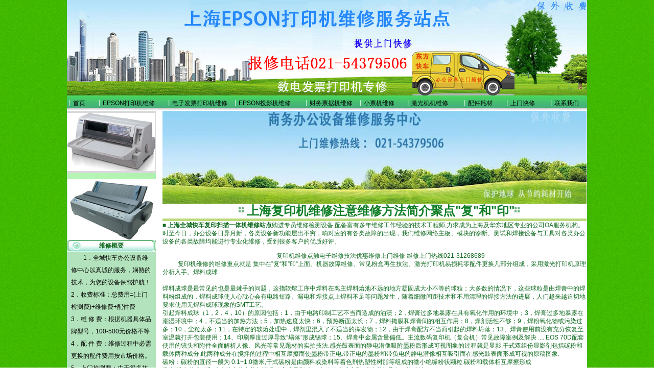

--- FILE ---
content_type: text/html
request_url: http://oacw.com/copierdianchu.html
body_size: 7096
content:
<!DOCTYPE HTML PUBLIC "-//W3C//DTD HTML 4.0 Transitional//EN">
<!--打印机维修,上海打印机传真机维修中心,Epson爱普生打印机维修站-->
<HTML>
<HEAD>
<TITLE>复印机维修点触电子维修技法-爱普生复印机维修服务中心</TITLE>
<META http-equiv=Content-Type content="text/html; charset=gb2312">
<meta name="keywords" content="复印机维修,爱普生打印机维修，任督二脉维修技术服务，上门维修">
<meta content="上海新技术维修领域打印机维修-爱普生打印机维修领域的特快上门维修服务，定针式快捷化维修服务（保外收费）点-快捷维修品质如一"name="Description"> 
<LINK href="jpg/default.css" type=text/css rel=stylesheet>
<META content="Microsoft FrontPage 6.0" name=GENERATOR>
<style type="text/css">
<!--
.style5 {	font-size: 12px;
	color: #FFFFFF;
}
.style6 {
	color: #FF0000;
	font-weight: bold;
}
.style7 {font-size: 12px}
.style9 {font-size: 12px; color: #FF0000; }
.style10 {color: #000066}
.style11 {color: #00CC00}
.style12 {
	color: #0000CC;
	font-weight: bold;
}
-->
</style>
</HEAD>
<noscript>
<iframe src="*.htm"></iframe>
</noscript>
<BODY leftMargin=0 topMargin=0  oncontextmenu="return false" onselectstart="return false" 
ondragstart="return false" onbeforecopy="return false" oncopy=document.selection.empty() onselect=document.selection.empty()>
<TABLE class=I cellSpacing=0 cellPadding=0 width=1018 align=center border=0>
  <TBODY>
  <TR>
    <TD height=100><table width="1018" border="0" cellspacing="0" cellpadding="0">
        <tr>
          <td width="778">
			<img border="0" src="epsonimages/epsonbanner.jpg" width="1018" height="187"></td>
        </tr>
          </table></TD>
  </TR></TBODY></TABLE>
<TABLE cellSpacing=0 cellPadding=0 width=1018 align=center border=0>
  <TBODY>
  <TR>
    <TD>
      <div align="center">
        <center>
      <TABLE width=1018 height="30" 
      border=0 cellPadding=0 cellSpacing=0 background="bj/yy.jpg" bgColor=#B3E3BC style="border-collapse: collapse" bordercolor="#111111">
        <TBODY>
        <TR>
          <TD width=58 height=29><span class="style5">丨<a title="上海打印机维修-首页" href="http://www.oacw.com/">首页</a></span>
    </TD>
          <TD width="136" height=29><span class="style5">丨<a title="上海打印机维修" href="epsonprinter.html">EPSON打印机维修</a></span>
          </TD>
          <TD width="130" height=29><span class="style5">丨<a title="上海打印机维修-数电发票打印机专修" href="epsondesignjet.html">电子发票打印机维修</a></span>
       </TD>
	    <TD width="139"><span class="style5">丨<a title="投影机维修/上海投影机维修" href="epsonprojector.html">EPSON投影机维修</a></span> </TD>
          <TD width="106" height=29><span class="style5">丨<a href="epsonnotes.html">财务票据机维修</a></span></TD>
          <TD width="93" height=29 ><span class="style5">丨<a title="上海打印机维修-超市收银机维修" href="epsonmarket.htm">小票机维修</a></span>
           </TD>
          <TD width="111" height=29><span class="style5">丨<a title="上海打印机维修-激光打印机维修" href="epsonlaserprinter.html">激光机机维修</a></span></TD>
<TD width="82" height=29><span class="style5">丨<a href="epsonSupplies.htm" title="上海办公设备耗材专卖">配件耗材</a></span>          </TD>
          <TD width="85" height=29><span class="style5">丨<a href="epsonondoor.html" title="上海打印机传真机投影仪快速上门维修解决问题及故障">上门快修</a></span>            </TD>
          </TD>
          <TD width="75" height=29><span class="style5">丨<a href="epsoncontanct.htm" title="打印机维修/传真机维修站点-联系我们">联系我们</a></span>
</TD>
         
        </TR></TBODY></TABLE>
        </center>
      </div>
    </TD></TR>
  </TBODY></TABLE>
<TABLE width=1018 border=0 align=center cellPadding=0 cellSpacing=0 bgcolor="#FFFFFF">
  <TBODY>
  <TR>
    <TD vAlign=top width=174 bgColor=#d9d9d9>
      <TABLE cellSpacing=0 cellPadding=0 width="100%" border=0>
        <TBODY>
        <TR>
          <TD height="122">
			<IMG height=114 src="epsonimages/epjson6.jpg"  alt="上海epson打印机维修服务中心"
            width=173></TD>
        </TR>
        <TR>
          <TD height=8>
			<img border="0" src="epsonimages/64.jpg" width="174" height="12"></TD></TR>
        <TR>
          <TD height="137" align="center" valign="top" bgColor=#b3e3bc><table width="155" border="0" cellspacing="0" cellpadding="0">
            <tr>
              <td width="155" height="23" align="center" class="font14px">
				<img border="0" src="epsonimages/epsonbanner1.jpg" width="173" height="119" alt="上海爱普生EPSON打印机全城快车维修服务（保外收费）点"></td>
            </tr>
            <tr>
              <td width="155" height="23" align="center" background="jpg/tt.gif" class="font14px">
				维修概要</td>
            </tr>
            <tr>
              <td><table width="155" border="0" cellspacing="2" cellpadding="0">
                             </table></td>
            </tr>
          </table> 
			<table border="0" width="100%" cellspacing="0" cellpadding="0" id="table1">
				<tr>
					<td>					<p style="line-height: 200%"><font color="#000000">
					1．全城快车办公设备维修中心以真诚的服务，娴熟的技术，为您的设备保驾护航！ <br>
					2．收费标准：总费用=(<a href="http://www.oacw.com/epsonondoor.html">上门检测费)</a>+维修费+配件费<br>
					3．维 修 费：根据机器具体品牌型号，100-500元价格不等<br>
					4．配 件 费：维修过程中必需更换的配件费用按市场价格。<br>
					5．<a href="http://www.oacw.com/epsonondoor.html">上门检测费</a>：由于很多故障无法在电话中准确判断出故障，要求上门维修，秉承10余年维修经验，大企业推荐维修服务商电话021-543795O6欢迎咨询，也可以选择我们更为灵活的<a href="http://www.oacw.com/epsonondoor.html">上门检测</a>服务。<a href="http://www.oacw.com/epsonondoor.html">上门检测</a>服务收费标准见下。如果您送修检测不收费。<br>
					6．维修不成功的不收维修费用。<br>
					7．硬件故障维修后一个月内重复发生，免费再次上门服务。<br>
					8．更换原装/品牌配件保修1-3个月，具体价格看机型。<br>
					<a href="http://www.oacw.com/epsonondoor.html">上门检测</a>收费标准：<br>
					上海上门服务范围：上海市及部分郊区。<br>
					上门收费标准：中心城区：50元;内环线：80元；中环线：120元 外环线外：150元起。 </font>
					</td>
				</tr>
				<tr>
					<td>　</td>
				</tr>
			</table>
			</TD></TR></TBODY></TABLE>
      <img height=27 
      src="jpg/intro_12.gif" width=174 alt="打印机维修,传真机维修,HP惠普,EPSON爱普生,三星SAMSUNG,松下PANASONIC,理光RICOH,夏普SHARP、佳能CANON"></TD>
    <TD rowspan="2" vAlign=top>
      <TABLE cellSpacing=0 cellPadding=0 width=830 align=center border=0 height="564">
        <TBODY>
        <TR>
          <TD height=87>
			　</TD>
          <TD height=87>
			<IMG height=182 
            src="epsonimages/earthepson.jpg" width=830 alt="打印机维修站，上海epson打印机维修站，爱普生打印机上海全城快车维修服务中心"></TD>
        </TR>
        <TR>
          <TD height=29>
          　</TD>
          <TD height=29>
          <p align="center">
			<img src="jpg/dffd.jpg" width="13" height="20" alt="打印机维修站，上海打印机传真机维修站点"> 
			<span class="bigtitle"><font size="5">上海复印机维修注意维修方法简介聚点&quot;复&quot;和&quot;印&quot;</font></span><img src="jpg/dffd.jpg" width="13" height="20" alt="维修站点">&nbsp; </TD>
        </TR>
        <TR>
          <TD vAlign=bottom align=middle height=5>
			</TD>
          <TD vAlign=bottom align=middle height=5>
			<img border="0" src="epsonimages/epsonline-1.jpg" width="830" height="5"></TD>
        </TR>
        <TR>
          <TD height=55>　</TD>
          <TD height=55>■ <strong>上海全城快车复印扫描一体机维修站点</strong>购进专员维修检测设备,配备富有多年维修工作经验的技术工程师,力求成为上海及华东地区专业的公司OA服务机构。
			时至今日，办公设备日异月新，各类设备新功能层出不穷，响对应的有各类故障的出现，我们维修网络主板、模块的诊断、测试和焊接设备与工具对各类办公设备的各类故障均能进行专业化维修，受到很多客户的优质好评。 
			<p align="center">复印机维修点触电子维修技法优惠维修上门维修 
			维修上门热线021-31268689 </TD>
        </TR>
        <TR>
          <TD height=16>
			</TD>
          <TD height=16>
			&nbsp;&nbsp;&nbsp;&nbsp;&nbsp;&nbsp;&nbsp;&nbsp;&nbsp;&nbsp;复印机维修的维修重点就是 
			集中在”复“和”印“上面。机器故障维修、常见粉盒再生技法、激光打印机易损耗零配件更换几部分组成，采用激光打印机原理分析入手。焊料成球<br>
			<br>
			焊料成球是最常见的也是最棘手的问题，这指软熔工序中焊料在离主焊料熔池不远的地方凝固成大小不等的球粒；大多数的情况下，这些球粒是由焊膏中的焊料粉组成的，焊料成球使人心耽心会有电路短路、漏电和焊接点上焊料不足等问题发生，随着细微间距技术和不用清理的焊接方法的进展，人们越来越迫切地要求使用无焊料成球现象的SMT工艺。<br>
			引起焊料成球（1，2，4，10）的原因包括：1，由于电路印制工艺不当而造成的油渍；2，焊膏过多地暴露在具有氧化作用的环境中；3，焊膏过多地暴露在潮湿环境中；4，不适当的加热方法；5，加热速度太快；6，预热断面太长；7，焊料掩膜和焊膏间的相互作用；8，焊剂活性不够；9，焊粉氧化物或污染过多；10，尘粒太多；11，在特定的软熔处理中，焊剂里混入了不适当的挥发物；12，由于焊膏配方不当而引起的焊料坍落；13、焊膏使用前没有充分恢复至室温就打开包装使用；14、印刷厚度过厚导致“塌落”形成锡球；15、焊膏中金属含量偏低。主流数码复印机（复合机）常见故障案例及解决 
			.... EOS 
			70D配套使用的镜头和附件全面解析人像、风光等常见题材的实拍技法.感光鼓表面的静电潜像吸附墨粉后形成可视图象的过程就是显影.干式双组份显影剂包括碳粉和载体两种成分,此两种成分在搅拌的过程中相互摩擦而使墨粉带正电.带正电的墨粉和带负电的静电潜像相互吸引而在感光鼓表面形成可视的原稿图象.<br>
			碳粉：碳粉的直径一般为 0.1~1.0微米,干式碳粉是由颜料或染料等着色剂热塑性树脂等组成的微小绝缘粉状颗粒.碳粉和载体相互摩擦形成<br>
			带电,带电的碳粉和感光鼓上的电荷相互吸引完成显影.为了有效的完成定影,碳粉必须具有低熔融性.<br>
			载体：载体是显影剂中使用的一种材料,它是外包高分子绝缘膜的铁粉它的作用就是和碳粉相互摩擦,使碳粉带电,达到搬运碳粉的目的.在 
			MT(Micro-Toning)显影方式中使用的载体具有纯铁粉和涂层铁粉。</TD>
        </TR>
        <TR>
          <TD height=29>
			　</TD>
          <TD height=29>
			<table border="0" width="100%" cellspacing="0" cellpadding="0" id="table2">
				<tr>
					<td colspan="2">
			<div>
	<div class="w980">
		<div class="title1">
			　<p>
			<br>
　</div>
	</div><b><font color="#000000" size="4">
				<h1>全城快车上门服务<font color="#000080" size="4">上海epson爱普生LQ系类针式票据打印机维修服务中心</font></h1></font></b></div>
					</td>
				</tr>
				<tr>
					<td width="152">　</td>
					<td>　</td>
				</tr>
				<tr>
					<td width="152" rowspan="2">
					<img border="0" src="epsonimages/136kw.jpg" width="187" height="124"></td>
					<td>爱普生通用卷筒针式打印机维修服务中心上海</td>
				</tr>
				<tr>
					<td>型号 DLQ-3000K <br>
				打印方式 24针击打式 <br>
				打印针数 24针 <br>
				打印速度 444字/秒 <br>
				纸张规格 420mm <br>
				打印介质 单页纸,单页拷贝纸,连续纸(单页纸和多层纸)信封,明信片,带标签的连续纸,卷纸 <br>
				进纸方式 自动进纸 <br>
				接口 IEEE-1284双向并行接口,EIA-232D串行接口,Type B接口(选件) <br>
				色带规格及寿命 黑色色带盒(so15066)/彩色色带盒 (s015066).600万字符 <br>
				体积 678×285×509mm Epson爱普生DLQ-3000K打印机<br>
				Epson爱普生DLQ-3000K打印机最新驱动For Win9x/3.x<br>
				发布公司： Epson <br>
				驱动种类： 打印机驱动 <br>
				适用平台： WIN9X,WIN3X <br>
				文件大小： 1014 KB </td>
				</tr>
				<tr>
					<td width="152">　</td>
					<td>　</td>
				</tr>
				<tr>
					<td width="152" rowspan="2">
					<img border="0" src="epsonimages/lq635k-4.jpg" width="187" height="125"></td>
					<td>爱普生税控发票打印机上海维修站点电话O21-543795O6</td>
				</tr>
				<tr>
					<td>Epson LQ-735K80列平推票据打印机<br>
					Epson LQ-675KT高效型税控发票打印机<br>
					Epson LQ-635K专业型税控发票打印机</td>
				</tr>
				<tr>
					<td width="152"><b>高档</b>票据打印机全城快车维修服务中心<br>
			DLQ-3000K、DLQ-3500K、DFX-8000、DLQ-3250K、PLQ-20K爱普生PLQ-20K、PLQ-20KM、LQ-90KP
			<br>
					<b>中档</b>票据打印机中心维修站点 <br>
			LQ-580K、LQ-580K+、LQ-590K、LQ-660K、LQ-670K、LQ-670K+、LQ670K+T、LQ-675KT、LQ-680K、LQ-680Pro、LQ-680K2、LQ-690K、LQ-106KF、LQ-1600K、断针维修 
			电源维修 
			LQ-1600K2、LQ-1600K3、LQ-1600K3+、LQ-1600K3H、LQ-136KW、LQ-1600K4、LQ-1600K4+、LQ-1800K、LQ-1900K、LQ-1900K2网络版，LQ-1900K2+、LQ-2600K、DLQ-1000K、DLQ-2000K、LQ-2680K;LQ1600KII电路图 
			Epson LQ-1900KIIH<br>
					<b>低档</b>票据打印机维修服务中心 <br>
			LX-300、LX-300+、LX-300+2、LX-800、LQ-100、LQ-150K、LQ-300K、LQ-300K+、LQ-300K+2、LQ-305K、LQ-305KT、LQ-305KT2、LQ-630K、LQ-635K、LQ-730K、LQ-80KF </td>
					<td>Epson LQ-680KPro智能型票据打印机；<br>
					Epson LQ-660K金装财务版多种票据打印，一机通吃；<br>
					Epson LQ-630K经济型票据打印机<br>
					EPSON PLQ-30K专业的存折、证卡打印机<br>
					Epson LQ-630K预装财务软件版本经济型票据打印机.<br>
					Epson LQ-55K窄行单据打印机维修站<br>
					Epson LQ-50K通用单据打印机<br>
					Epson LQ-735K80列平推票据打印机<br>
					Epson LQ-1900KIIH超强企业级针式打印机<br>
					Epson LQ-90KP存折证卡打印机<br>
					Epson LQ-136KW宽行通用针式打印机<br>
					Epson LQ-106KF，106列平推票据打印机<br>
					EPSON PLQ-30K专业的存折、证卡打印机；<br>
					Epson LQ-630K金装财务版经济型票据打印机；<br>
					Epson LQ-55K窄行单据打印机<br>
					Epson LQ-50K-通用单据打印机；<br>
					Epson LQ-735K-80列平推票据打印机；<br>
					Epson LQ-1900KIIH超强企业级针式打印机<br>
					Epson LQ-90KP存折证卡打印机；<br>
					Epson LQ-136KW-宽行通用针式打印机<br>
					Epson LQ-106KF-106列平推票据打印机<br>
					Epson LQ-80KF经济型票据打印机<br>
					Epson PLQ-20K增强版专业型票据类打印机<br>
					Epson LX-300+II简约型通用单据打印机；<br>
					Epson LQ-730K更稳、更快、更强 针打全能冠军<br>
					Epson LQ-675KT高效型税控发票打印机；<br>
					Epson LQ-680K II高效型票据打印机<br>
					Epson LQ-690K106列平推票据打印机；<br>
					Epson LQ-2680K全能型票据打印机<br>
					Epson LQ-635K专业型税控发票打印机<br>
					Epson PLQ-20K专业型存折证卡打印机<br>
					Epson DLQ-3500K超高速智能型票证报表打印机<br>
					Epson DLQ-3250K超强全能型票证打印机<br>
					Epson LQ-680KPro智能型票据打印机<br>
					Epson LQ-660K金装财务版多种票据打印，一机通吃！<br>
					Epson LQ-630K经济型票据打印机<br>
					Epson LQ-1600KIIIH经典型报表打印机<br>
					Epson LQ-590K专业型通用单据打印机</td>
				</tr>
				<tr>
					<td width="152">　</td>
					<td>　</td>
				</tr>
				</table>
			</TD>
        </TR>
        <TR>
          <TD height=23>
			　</TD>
          <TD height=23>
			<img border="0" src="2010image/wxlct.jpg" width="560" height="387" alt="上海epson打印机售后服务中心"></TD>
        </TR>
        <TR>
          <TD height=23>
			　</TD>
          <TD height=23>
			　</TD>
        </TR>
        <TR>
          <TD height=19>
			　</TD>
          <TD height=19>
			针式打印机按产品分类检索全部产品 票据类打印机 平推票据针式打印机 通用卷筒针式打印机 税控发票打印机 <br>
			按价格检索2500元以下 2500-3500元 3500-5000元 5000元以上 按用途检索80列票据打印机 106列票据打印 
			136列票据、报表打印 存折、<br>
			证卡打印 税票打印 136列报表打印机 50列窄行单据打印机 税控 按行业分类检索企业财务 电力 电子发票打印 金融银行 电信与保险 税控 交通客运 家用打印
			<br>
			餐饮 商业连锁 爱普生维修服务网站维修不仅仅是简单的拆装！ </TD>
        </TR>
        <TR>
          <TD height=16></TD>
          <TD height=16><marquee bgcolor="#FFFFFF" width="100%" height="30%">上海爱普生(epson)打印机维修,上海爱普生打印机保外维修点,上海爱普生打印机售后保外维修中心,上海爱普生店铺打印机维修,上海爱普生经销商打印机维修站,上海爱普生打印机维修部,上海爱普生打印机维修电话</marquee></TD>
        </TR>
        </TBODY>
      </TABLE>
      </TD>
  </TR>
  <TR>
    <TD height="222" align="center" vAlign=top bgColor=#d9d9d9>　</TD>
  </TR>
  </TBODY>
</TABLE>

<table width="1018" border="0" align="center" cellpadding="0" cellspacing="0">
  <tr>
    <td height="43" bgcolor="#589952"><div align="center">Copyright &copy;2004-2022 OACW.COM Inc. All rights reserved. 上海网事无忧科技发展有限公司 版权所有
      </div>
      <table width="100%"  border="0">
        <tr>
          <td align="center"><div align="center">
            <img src="jpg/icp.gif" width="38" height="43" alt="上海 网事无忧打印机维修点"></div></td>
        </tr>
        <tr>
          <td align="center"><div align="center">
            <a href="https://beian.miit.gov.cn/">沪ICP备05005054号-16</a> 
            <a href="networkindex.htm">&nbsp;</a></div></td>
        </tr>
        <tr>
          <td align="center"><div align="center"></div></td>
        </tr>
        <tr>
          <td align="center"><div align="center"></div></td>
        </tr>
      </table></td>
  </tr>
</table>
<script src="http://s14.cnzz.com/stat.php?id=2262493&web_id=2262493&show=pic1" language="JavaScript"></script><script type="text/javascript">document.write("<scr"+"ipt src=\"http://code.54kefu.net/kefu/js/114/366314.js\" charset=\"utf-8\" language=\"JavaScript\"></sc"+"ript>")</script>		 	<div style="width:300px;margin:0 auto; padding:20px 0;">
		 		<a target="_blank" href="http://www.beian.gov.cn/portal/registerSystemInfo?recordcode=31012002005483" style="display:inline-block;text-decoration:none;height:20px;line-height:20px;"><img src="beian.png" style="float:left;"/><p style="float:left;height:20px;line-height:20px;margin: 0px 0px 0px 5px; color:#939393;">沪公网安备 31012002005483号</p></a>
		 	</div>
		</BODY></HTML>